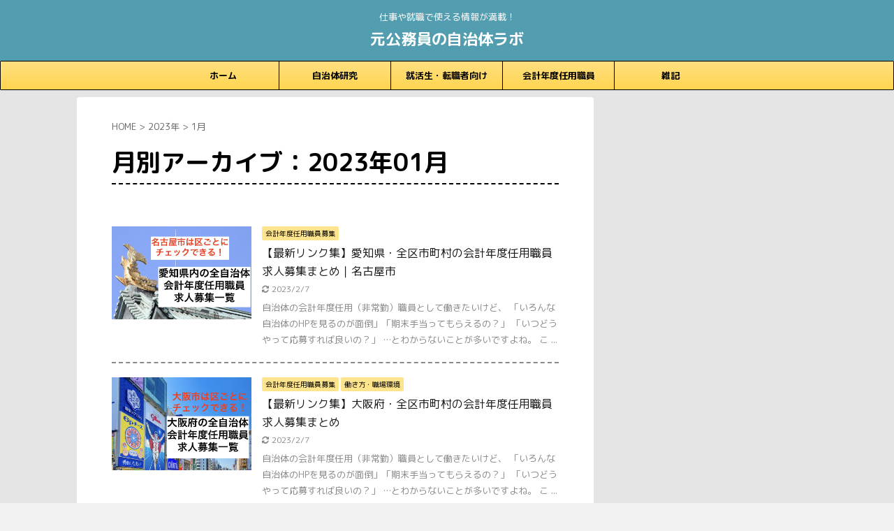

--- FILE ---
content_type: text/html; charset=UTF-8
request_url: https://okutamiblog.com/2023/01/
body_size: 16830
content:
<!DOCTYPE html>
<!--[if lt IE 7]>
<html class="ie6" lang="ja"> <![endif]-->
<!--[if IE 7]>
<html class="i7" lang="ja"> <![endif]-->
<!--[if IE 8]>
<html class="ie" lang="ja"> <![endif]-->
<!--[if gt IE 8]><!-->
<html lang="ja" class="s-navi-search-overlay ">
	<!--<![endif]-->
	<head prefix="og: http://ogp.me/ns# fb: http://ogp.me/ns/fb# article: http://ogp.me/ns/article#">
		<meta charset="UTF-8" >
		<meta name="viewport" content="width=device-width,initial-scale=1.0,user-scalable=no,viewport-fit=cover">
		<meta name="format-detection" content="telephone=no" >
		<meta name="referrer" content="no-referrer-when-downgrade"/>

					<meta name="robots" content="noindex,follow">
		
		<link rel="alternate" type="application/rss+xml" title="元公務員の自治体ラボ RSS Feed" href="https://okutamiblog.com/feed/" />
		<link rel="pingback" href="https://okutamiblog.com/xmlrpc.php" >
		<!--[if lt IE 9]>
		<script src="https://okutamiblog.com/wp-content/themes/affinger5/js/html5shiv.js"></script>
		<![endif]-->
				<meta name='robots' content='max-image-preview:large' />
	<style>img:is([sizes="auto" i], [sizes^="auto," i]) { contain-intrinsic-size: 3000px 1500px }</style>
	<title>1月 - 2023 - 元公務員の自治体ラボ</title>
<link rel='dns-prefetch' href='//ajax.googleapis.com' />
<link rel='dns-prefetch' href='//www.googletagmanager.com' />
<script type="text/javascript">
/* <![CDATA[ */
window._wpemojiSettings = {"baseUrl":"https:\/\/s.w.org\/images\/core\/emoji\/16.0.1\/72x72\/","ext":".png","svgUrl":"https:\/\/s.w.org\/images\/core\/emoji\/16.0.1\/svg\/","svgExt":".svg","source":{"concatemoji":"https:\/\/okutamiblog.com\/wp-includes\/js\/wp-emoji-release.min.js?ver=6.8.2"}};
/*! This file is auto-generated */
!function(s,n){var o,i,e;function c(e){try{var t={supportTests:e,timestamp:(new Date).valueOf()};sessionStorage.setItem(o,JSON.stringify(t))}catch(e){}}function p(e,t,n){e.clearRect(0,0,e.canvas.width,e.canvas.height),e.fillText(t,0,0);var t=new Uint32Array(e.getImageData(0,0,e.canvas.width,e.canvas.height).data),a=(e.clearRect(0,0,e.canvas.width,e.canvas.height),e.fillText(n,0,0),new Uint32Array(e.getImageData(0,0,e.canvas.width,e.canvas.height).data));return t.every(function(e,t){return e===a[t]})}function u(e,t){e.clearRect(0,0,e.canvas.width,e.canvas.height),e.fillText(t,0,0);for(var n=e.getImageData(16,16,1,1),a=0;a<n.data.length;a++)if(0!==n.data[a])return!1;return!0}function f(e,t,n,a){switch(t){case"flag":return n(e,"\ud83c\udff3\ufe0f\u200d\u26a7\ufe0f","\ud83c\udff3\ufe0f\u200b\u26a7\ufe0f")?!1:!n(e,"\ud83c\udde8\ud83c\uddf6","\ud83c\udde8\u200b\ud83c\uddf6")&&!n(e,"\ud83c\udff4\udb40\udc67\udb40\udc62\udb40\udc65\udb40\udc6e\udb40\udc67\udb40\udc7f","\ud83c\udff4\u200b\udb40\udc67\u200b\udb40\udc62\u200b\udb40\udc65\u200b\udb40\udc6e\u200b\udb40\udc67\u200b\udb40\udc7f");case"emoji":return!a(e,"\ud83e\udedf")}return!1}function g(e,t,n,a){var r="undefined"!=typeof WorkerGlobalScope&&self instanceof WorkerGlobalScope?new OffscreenCanvas(300,150):s.createElement("canvas"),o=r.getContext("2d",{willReadFrequently:!0}),i=(o.textBaseline="top",o.font="600 32px Arial",{});return e.forEach(function(e){i[e]=t(o,e,n,a)}),i}function t(e){var t=s.createElement("script");t.src=e,t.defer=!0,s.head.appendChild(t)}"undefined"!=typeof Promise&&(o="wpEmojiSettingsSupports",i=["flag","emoji"],n.supports={everything:!0,everythingExceptFlag:!0},e=new Promise(function(e){s.addEventListener("DOMContentLoaded",e,{once:!0})}),new Promise(function(t){var n=function(){try{var e=JSON.parse(sessionStorage.getItem(o));if("object"==typeof e&&"number"==typeof e.timestamp&&(new Date).valueOf()<e.timestamp+604800&&"object"==typeof e.supportTests)return e.supportTests}catch(e){}return null}();if(!n){if("undefined"!=typeof Worker&&"undefined"!=typeof OffscreenCanvas&&"undefined"!=typeof URL&&URL.createObjectURL&&"undefined"!=typeof Blob)try{var e="postMessage("+g.toString()+"("+[JSON.stringify(i),f.toString(),p.toString(),u.toString()].join(",")+"));",a=new Blob([e],{type:"text/javascript"}),r=new Worker(URL.createObjectURL(a),{name:"wpTestEmojiSupports"});return void(r.onmessage=function(e){c(n=e.data),r.terminate(),t(n)})}catch(e){}c(n=g(i,f,p,u))}t(n)}).then(function(e){for(var t in e)n.supports[t]=e[t],n.supports.everything=n.supports.everything&&n.supports[t],"flag"!==t&&(n.supports.everythingExceptFlag=n.supports.everythingExceptFlag&&n.supports[t]);n.supports.everythingExceptFlag=n.supports.everythingExceptFlag&&!n.supports.flag,n.DOMReady=!1,n.readyCallback=function(){n.DOMReady=!0}}).then(function(){return e}).then(function(){var e;n.supports.everything||(n.readyCallback(),(e=n.source||{}).concatemoji?t(e.concatemoji):e.wpemoji&&e.twemoji&&(t(e.twemoji),t(e.wpemoji)))}))}((window,document),window._wpemojiSettings);
/* ]]> */
</script>
<style id='wp-emoji-styles-inline-css' type='text/css'>

	img.wp-smiley, img.emoji {
		display: inline !important;
		border: none !important;
		box-shadow: none !important;
		height: 1em !important;
		width: 1em !important;
		margin: 0 0.07em !important;
		vertical-align: -0.1em !important;
		background: none !important;
		padding: 0 !important;
	}
</style>
<link rel='stylesheet' id='wp-block-library-css' href='https://okutamiblog.com/wp-includes/css/dist/block-library/style.min.css?ver=6.8.2' type='text/css' media='all' />
<style id='classic-theme-styles-inline-css' type='text/css'>
/*! This file is auto-generated */
.wp-block-button__link{color:#fff;background-color:#32373c;border-radius:9999px;box-shadow:none;text-decoration:none;padding:calc(.667em + 2px) calc(1.333em + 2px);font-size:1.125em}.wp-block-file__button{background:#32373c;color:#fff;text-decoration:none}
</style>
<style id='rinkerg-gutenberg-rinker-style-inline-css' type='text/css'>
.wp-block-create-block-block{background-color:#21759b;color:#fff;padding:2px}

</style>
<style id='global-styles-inline-css' type='text/css'>
:root{--wp--preset--aspect-ratio--square: 1;--wp--preset--aspect-ratio--4-3: 4/3;--wp--preset--aspect-ratio--3-4: 3/4;--wp--preset--aspect-ratio--3-2: 3/2;--wp--preset--aspect-ratio--2-3: 2/3;--wp--preset--aspect-ratio--16-9: 16/9;--wp--preset--aspect-ratio--9-16: 9/16;--wp--preset--color--black: #000000;--wp--preset--color--cyan-bluish-gray: #abb8c3;--wp--preset--color--white: #ffffff;--wp--preset--color--pale-pink: #f78da7;--wp--preset--color--vivid-red: #cf2e2e;--wp--preset--color--luminous-vivid-orange: #ff6900;--wp--preset--color--luminous-vivid-amber: #fcb900;--wp--preset--color--light-green-cyan: #7bdcb5;--wp--preset--color--vivid-green-cyan: #00d084;--wp--preset--color--pale-cyan-blue: #8ed1fc;--wp--preset--color--vivid-cyan-blue: #0693e3;--wp--preset--color--vivid-purple: #9b51e0;--wp--preset--color--soft-red: #e6514c;--wp--preset--color--light-grayish-red: #fdebee;--wp--preset--color--vivid-yellow: #ffc107;--wp--preset--color--very-pale-yellow: #fffde7;--wp--preset--color--very-light-gray: #fafafa;--wp--preset--color--very-dark-gray: #313131;--wp--preset--color--original-color-a: #43a047;--wp--preset--color--original-color-b: #795548;--wp--preset--color--original-color-c: #ec407a;--wp--preset--color--original-color-d: #9e9d24;--wp--preset--gradient--vivid-cyan-blue-to-vivid-purple: linear-gradient(135deg,rgba(6,147,227,1) 0%,rgb(155,81,224) 100%);--wp--preset--gradient--light-green-cyan-to-vivid-green-cyan: linear-gradient(135deg,rgb(122,220,180) 0%,rgb(0,208,130) 100%);--wp--preset--gradient--luminous-vivid-amber-to-luminous-vivid-orange: linear-gradient(135deg,rgba(252,185,0,1) 0%,rgba(255,105,0,1) 100%);--wp--preset--gradient--luminous-vivid-orange-to-vivid-red: linear-gradient(135deg,rgba(255,105,0,1) 0%,rgb(207,46,46) 100%);--wp--preset--gradient--very-light-gray-to-cyan-bluish-gray: linear-gradient(135deg,rgb(238,238,238) 0%,rgb(169,184,195) 100%);--wp--preset--gradient--cool-to-warm-spectrum: linear-gradient(135deg,rgb(74,234,220) 0%,rgb(151,120,209) 20%,rgb(207,42,186) 40%,rgb(238,44,130) 60%,rgb(251,105,98) 80%,rgb(254,248,76) 100%);--wp--preset--gradient--blush-light-purple: linear-gradient(135deg,rgb(255,206,236) 0%,rgb(152,150,240) 100%);--wp--preset--gradient--blush-bordeaux: linear-gradient(135deg,rgb(254,205,165) 0%,rgb(254,45,45) 50%,rgb(107,0,62) 100%);--wp--preset--gradient--luminous-dusk: linear-gradient(135deg,rgb(255,203,112) 0%,rgb(199,81,192) 50%,rgb(65,88,208) 100%);--wp--preset--gradient--pale-ocean: linear-gradient(135deg,rgb(255,245,203) 0%,rgb(182,227,212) 50%,rgb(51,167,181) 100%);--wp--preset--gradient--electric-grass: linear-gradient(135deg,rgb(202,248,128) 0%,rgb(113,206,126) 100%);--wp--preset--gradient--midnight: linear-gradient(135deg,rgb(2,3,129) 0%,rgb(40,116,252) 100%);--wp--preset--font-size--small: 13px;--wp--preset--font-size--medium: 20px;--wp--preset--font-size--large: 36px;--wp--preset--font-size--x-large: 42px;--wp--preset--spacing--20: 0.44rem;--wp--preset--spacing--30: 0.67rem;--wp--preset--spacing--40: 1rem;--wp--preset--spacing--50: 1.5rem;--wp--preset--spacing--60: 2.25rem;--wp--preset--spacing--70: 3.38rem;--wp--preset--spacing--80: 5.06rem;--wp--preset--shadow--natural: 6px 6px 9px rgba(0, 0, 0, 0.2);--wp--preset--shadow--deep: 12px 12px 50px rgba(0, 0, 0, 0.4);--wp--preset--shadow--sharp: 6px 6px 0px rgba(0, 0, 0, 0.2);--wp--preset--shadow--outlined: 6px 6px 0px -3px rgba(255, 255, 255, 1), 6px 6px rgba(0, 0, 0, 1);--wp--preset--shadow--crisp: 6px 6px 0px rgba(0, 0, 0, 1);}:where(.is-layout-flex){gap: 0.5em;}:where(.is-layout-grid){gap: 0.5em;}body .is-layout-flex{display: flex;}.is-layout-flex{flex-wrap: wrap;align-items: center;}.is-layout-flex > :is(*, div){margin: 0;}body .is-layout-grid{display: grid;}.is-layout-grid > :is(*, div){margin: 0;}:where(.wp-block-columns.is-layout-flex){gap: 2em;}:where(.wp-block-columns.is-layout-grid){gap: 2em;}:where(.wp-block-post-template.is-layout-flex){gap: 1.25em;}:where(.wp-block-post-template.is-layout-grid){gap: 1.25em;}.has-black-color{color: var(--wp--preset--color--black) !important;}.has-cyan-bluish-gray-color{color: var(--wp--preset--color--cyan-bluish-gray) !important;}.has-white-color{color: var(--wp--preset--color--white) !important;}.has-pale-pink-color{color: var(--wp--preset--color--pale-pink) !important;}.has-vivid-red-color{color: var(--wp--preset--color--vivid-red) !important;}.has-luminous-vivid-orange-color{color: var(--wp--preset--color--luminous-vivid-orange) !important;}.has-luminous-vivid-amber-color{color: var(--wp--preset--color--luminous-vivid-amber) !important;}.has-light-green-cyan-color{color: var(--wp--preset--color--light-green-cyan) !important;}.has-vivid-green-cyan-color{color: var(--wp--preset--color--vivid-green-cyan) !important;}.has-pale-cyan-blue-color{color: var(--wp--preset--color--pale-cyan-blue) !important;}.has-vivid-cyan-blue-color{color: var(--wp--preset--color--vivid-cyan-blue) !important;}.has-vivid-purple-color{color: var(--wp--preset--color--vivid-purple) !important;}.has-black-background-color{background-color: var(--wp--preset--color--black) !important;}.has-cyan-bluish-gray-background-color{background-color: var(--wp--preset--color--cyan-bluish-gray) !important;}.has-white-background-color{background-color: var(--wp--preset--color--white) !important;}.has-pale-pink-background-color{background-color: var(--wp--preset--color--pale-pink) !important;}.has-vivid-red-background-color{background-color: var(--wp--preset--color--vivid-red) !important;}.has-luminous-vivid-orange-background-color{background-color: var(--wp--preset--color--luminous-vivid-orange) !important;}.has-luminous-vivid-amber-background-color{background-color: var(--wp--preset--color--luminous-vivid-amber) !important;}.has-light-green-cyan-background-color{background-color: var(--wp--preset--color--light-green-cyan) !important;}.has-vivid-green-cyan-background-color{background-color: var(--wp--preset--color--vivid-green-cyan) !important;}.has-pale-cyan-blue-background-color{background-color: var(--wp--preset--color--pale-cyan-blue) !important;}.has-vivid-cyan-blue-background-color{background-color: var(--wp--preset--color--vivid-cyan-blue) !important;}.has-vivid-purple-background-color{background-color: var(--wp--preset--color--vivid-purple) !important;}.has-black-border-color{border-color: var(--wp--preset--color--black) !important;}.has-cyan-bluish-gray-border-color{border-color: var(--wp--preset--color--cyan-bluish-gray) !important;}.has-white-border-color{border-color: var(--wp--preset--color--white) !important;}.has-pale-pink-border-color{border-color: var(--wp--preset--color--pale-pink) !important;}.has-vivid-red-border-color{border-color: var(--wp--preset--color--vivid-red) !important;}.has-luminous-vivid-orange-border-color{border-color: var(--wp--preset--color--luminous-vivid-orange) !important;}.has-luminous-vivid-amber-border-color{border-color: var(--wp--preset--color--luminous-vivid-amber) !important;}.has-light-green-cyan-border-color{border-color: var(--wp--preset--color--light-green-cyan) !important;}.has-vivid-green-cyan-border-color{border-color: var(--wp--preset--color--vivid-green-cyan) !important;}.has-pale-cyan-blue-border-color{border-color: var(--wp--preset--color--pale-cyan-blue) !important;}.has-vivid-cyan-blue-border-color{border-color: var(--wp--preset--color--vivid-cyan-blue) !important;}.has-vivid-purple-border-color{border-color: var(--wp--preset--color--vivid-purple) !important;}.has-vivid-cyan-blue-to-vivid-purple-gradient-background{background: var(--wp--preset--gradient--vivid-cyan-blue-to-vivid-purple) !important;}.has-light-green-cyan-to-vivid-green-cyan-gradient-background{background: var(--wp--preset--gradient--light-green-cyan-to-vivid-green-cyan) !important;}.has-luminous-vivid-amber-to-luminous-vivid-orange-gradient-background{background: var(--wp--preset--gradient--luminous-vivid-amber-to-luminous-vivid-orange) !important;}.has-luminous-vivid-orange-to-vivid-red-gradient-background{background: var(--wp--preset--gradient--luminous-vivid-orange-to-vivid-red) !important;}.has-very-light-gray-to-cyan-bluish-gray-gradient-background{background: var(--wp--preset--gradient--very-light-gray-to-cyan-bluish-gray) !important;}.has-cool-to-warm-spectrum-gradient-background{background: var(--wp--preset--gradient--cool-to-warm-spectrum) !important;}.has-blush-light-purple-gradient-background{background: var(--wp--preset--gradient--blush-light-purple) !important;}.has-blush-bordeaux-gradient-background{background: var(--wp--preset--gradient--blush-bordeaux) !important;}.has-luminous-dusk-gradient-background{background: var(--wp--preset--gradient--luminous-dusk) !important;}.has-pale-ocean-gradient-background{background: var(--wp--preset--gradient--pale-ocean) !important;}.has-electric-grass-gradient-background{background: var(--wp--preset--gradient--electric-grass) !important;}.has-midnight-gradient-background{background: var(--wp--preset--gradient--midnight) !important;}.has-small-font-size{font-size: var(--wp--preset--font-size--small) !important;}.has-medium-font-size{font-size: var(--wp--preset--font-size--medium) !important;}.has-large-font-size{font-size: var(--wp--preset--font-size--large) !important;}.has-x-large-font-size{font-size: var(--wp--preset--font-size--x-large) !important;}
:where(.wp-block-post-template.is-layout-flex){gap: 1.25em;}:where(.wp-block-post-template.is-layout-grid){gap: 1.25em;}
:where(.wp-block-columns.is-layout-flex){gap: 2em;}:where(.wp-block-columns.is-layout-grid){gap: 2em;}
:root :where(.wp-block-pullquote){font-size: 1.5em;line-height: 1.6;}
</style>
<link rel='stylesheet' id='contact-form-7-css' href='https://okutamiblog.com/wp-content/plugins/contact-form-7/includes/css/styles.css?ver=6.1.4' type='text/css' media='all' />
<link rel='stylesheet' id='yyi_rinker_stylesheet-css' href='https://okutamiblog.com/wp-content/plugins/yyi-rinker/css/style.css?v=1.10.2&#038;ver=6.8.2' type='text/css' media='all' />
<link rel='stylesheet' id='normalize-css' href='https://okutamiblog.com/wp-content/themes/affinger5/css/normalize.css?ver=1.5.9' type='text/css' media='all' />
<link rel='stylesheet' id='font-awesome-css' href='https://okutamiblog.com/wp-content/themes/affinger5/css/fontawesome/css/font-awesome.min.css?ver=4.7.0' type='text/css' media='all' />
<link rel='stylesheet' id='font-awesome-animation-css' href='https://okutamiblog.com/wp-content/themes/affinger5/css/fontawesome/css/font-awesome-animation.min.css?ver=6.8.2' type='text/css' media='all' />
<link rel='stylesheet' id='st_svg-css' href='https://okutamiblog.com/wp-content/themes/affinger5/st_svg/style.css?ver=6.8.2' type='text/css' media='all' />
<link rel='stylesheet' id='slick-css' href='https://okutamiblog.com/wp-content/themes/affinger5/vendor/slick/slick.css?ver=1.8.0' type='text/css' media='all' />
<link rel='stylesheet' id='slick-theme-css' href='https://okutamiblog.com/wp-content/themes/affinger5/vendor/slick/slick-theme.css?ver=1.8.0' type='text/css' media='all' />
<link rel='stylesheet' id='fonts-googleapis-roundedmplus1c-css' href='//fonts.googleapis.com/css?family=M+PLUS+Rounded+1c%3A400%2C700&#038;display=swap&#038;subset=japanese&#038;ver=6.8.2' type='text/css' media='all' />
<link rel='stylesheet' id='style-css' href='https://okutamiblog.com/wp-content/themes/affinger5/style.css?ver=6.8.2' type='text/css' media='all' />
<link rel='stylesheet' id='child-style-css' href='https://okutamiblog.com/wp-content/themes/affinger5-child/style.css?ver=6.8.2' type='text/css' media='all' />
<link rel='stylesheet' id='single-css' href='https://okutamiblog.com/wp-content/themes/affinger5/st-rankcss.php' type='text/css' media='all' />
<link rel='stylesheet' id='st-themecss-css' href='https://okutamiblog.com/wp-content/themes/affinger5/st-themecss-loader.php?ver=6.8.2' type='text/css' media='all' />
<script type="text/javascript" src="//ajax.googleapis.com/ajax/libs/jquery/1.11.3/jquery.min.js?ver=1.11.3" id="jquery-js"></script>

<!-- Site Kit によって追加された Google タグ（gtag.js）スニペット -->
<!-- Google アナリティクス スニペット (Site Kit が追加) -->
<script type="text/javascript" src="https://www.googletagmanager.com/gtag/js?id=G-92QZVFBLB6" id="google_gtagjs-js" async></script>
<script type="text/javascript" id="google_gtagjs-js-after">
/* <![CDATA[ */
window.dataLayer = window.dataLayer || [];function gtag(){dataLayer.push(arguments);}
gtag("set","linker",{"domains":["okutamiblog.com"]});
gtag("js", new Date());
gtag("set", "developer_id.dZTNiMT", true);
gtag("config", "G-92QZVFBLB6");
/* ]]> */
</script>
<link rel="https://api.w.org/" href="https://okutamiblog.com/wp-json/" /><meta name="generator" content="Site Kit by Google 1.170.0" />		<script type="text/javascript">
				(function(c,l,a,r,i,t,y){
					c[a]=c[a]||function(){(c[a].q=c[a].q||[]).push(arguments)};t=l.createElement(r);t.async=1;
					t.src="https://www.clarity.ms/tag/"+i+"?ref=wordpress";y=l.getElementsByTagName(r)[0];y.parentNode.insertBefore(t,y);
				})(window, document, "clarity", "script", "fg97svcfcu");
		</script>
		<style>
.yyi-rinker-images {
    display: flex;
    justify-content: center;
    align-items: center;
    position: relative;

}
div.yyi-rinker-image img.yyi-rinker-main-img.hidden {
    display: none;
}

.yyi-rinker-images-arrow {
    cursor: pointer;
    position: absolute;
    top: 50%;
    display: block;
    margin-top: -11px;
    opacity: 0.6;
    width: 22px;
}

.yyi-rinker-images-arrow-left{
    left: -10px;
}
.yyi-rinker-images-arrow-right{
    right: -10px;
}

.yyi-rinker-images-arrow-left.hidden {
    display: none;
}

.yyi-rinker-images-arrow-right.hidden {
    display: none;
}
div.yyi-rinker-contents.yyi-rinker-design-tate  div.yyi-rinker-box{
    flex-direction: column;
}

div.yyi-rinker-contents.yyi-rinker-design-slim div.yyi-rinker-box .yyi-rinker-links {
    flex-direction: column;
}

div.yyi-rinker-contents.yyi-rinker-design-slim div.yyi-rinker-info {
    width: 100%;
}

div.yyi-rinker-contents.yyi-rinker-design-slim .yyi-rinker-title {
    text-align: center;
}

div.yyi-rinker-contents.yyi-rinker-design-slim .yyi-rinker-links {
    text-align: center;
}
div.yyi-rinker-contents.yyi-rinker-design-slim .yyi-rinker-image {
    margin: auto;
}

div.yyi-rinker-contents.yyi-rinker-design-slim div.yyi-rinker-info ul.yyi-rinker-links li {
	align-self: stretch;
}
div.yyi-rinker-contents.yyi-rinker-design-slim div.yyi-rinker-box div.yyi-rinker-info {
	padding: 0;
}
div.yyi-rinker-contents.yyi-rinker-design-slim div.yyi-rinker-box {
	flex-direction: column;
	padding: 14px 5px 0;
}

.yyi-rinker-design-slim div.yyi-rinker-box div.yyi-rinker-info {
	text-align: center;
}

.yyi-rinker-design-slim div.price-box span.price {
	display: block;
}

div.yyi-rinker-contents.yyi-rinker-design-slim div.yyi-rinker-info div.yyi-rinker-title a{
	font-size:16px;
}

div.yyi-rinker-contents.yyi-rinker-design-slim ul.yyi-rinker-links li.amazonkindlelink:before,  div.yyi-rinker-contents.yyi-rinker-design-slim ul.yyi-rinker-links li.amazonlink:before,  div.yyi-rinker-contents.yyi-rinker-design-slim ul.yyi-rinker-links li.rakutenlink:before,  div.yyi-rinker-contents.yyi-rinker-design-slim ul.yyi-rinker-links li.yahoolink:before {
	font-size:12px;
}

div.yyi-rinker-contents.yyi-rinker-design-slim ul.yyi-rinker-links li a {
	font-size: 13px;
}
.entry-content ul.yyi-rinker-links li {
	padding: 0;
}

div.yyi-rinker-contents .yyi-rinker-attention.attention_desing_right_ribbon {
    width: 89px;
    height: 91px;
    position: absolute;
    top: -1px;
    right: -1px;
    left: auto;
    overflow: hidden;
}

div.yyi-rinker-contents .yyi-rinker-attention.attention_desing_right_ribbon span {
    display: inline-block;
    width: 146px;
    position: absolute;
    padding: 4px 0;
    left: -13px;
    top: 12px;
    text-align: center;
    font-size: 12px;
    line-height: 24px;
    -webkit-transform: rotate(45deg);
    transform: rotate(45deg);
    box-shadow: 0 1px 3px rgba(0, 0, 0, 0.2);
}

div.yyi-rinker-contents .yyi-rinker-attention.attention_desing_right_ribbon {
    background: none;
}
.yyi-rinker-attention.attention_desing_right_ribbon .yyi-rinker-attention-after,
.yyi-rinker-attention.attention_desing_right_ribbon .yyi-rinker-attention-before{
display:none;
}
div.yyi-rinker-use-right_ribbon div.yyi-rinker-title {
    margin-right: 2rem;
}

				</style><meta name="robots" content="noindex, follow" />
<style type="text/css">.recentcomments a{display:inline !important;padding:0 !important;margin:0 !important;}</style><style type="text/css" id="custom-background-css">
body.custom-background { background-color: #f2f2f2; }
</style>
	<link rel="icon" href="https://okutamiblog.com/wp-content/uploads/cropped-国際情報マネジメント有限会社-採用担当-荒井-32x32.png" sizes="32x32" />
<link rel="icon" href="https://okutamiblog.com/wp-content/uploads/cropped-国際情報マネジメント有限会社-採用担当-荒井-192x192.png" sizes="192x192" />
<link rel="apple-touch-icon" href="https://okutamiblog.com/wp-content/uploads/cropped-国際情報マネジメント有限会社-採用担当-荒井-180x180.png" />
<meta name="msapplication-TileImage" content="https://okutamiblog.com/wp-content/uploads/cropped-国際情報マネジメント有限会社-採用担当-荒井-270x270.png" />
			<script>
		(function (i, s, o, g, r, a, m) {
			i['GoogleAnalyticsObject'] = r;
			i[r] = i[r] || function () {
					(i[r].q = i[r].q || []).push(arguments)
				}, i[r].l = 1 * new Date();
			a = s.createElement(o),
				m = s.getElementsByTagName(o)[0];
			a.async = 1;
			a.src = g;
			m.parentNode.insertBefore(a, m)
		})(window, document, 'script', '//www.google-analytics.com/analytics.js', 'ga');

		ga('create', 'UA-191555436-1', 'auto');
		ga('send', 'pageview');

	</script>
				<!-- OGP -->
	
						<meta name="twitter:card" content="summary_large_image">
				<meta name="twitter:site" content="@okutamidayo">
		<meta name="twitter:title" content="元公務員の自治体ラボ">
		<meta name="twitter:description" content="仕事や就職で使える情報が満載！">
		<meta name="twitter:image" content="https://okutamiblog.com/wp-content/themes/affinger5/images/no-img.png">
		<!-- /OGP -->
		


<script>
	jQuery(function(){
		jQuery('.st-btn-open').click(function(){
			jQuery(this).next('.st-slidebox').stop(true, true).slideToggle();
			jQuery(this).addClass('st-btn-open-click');
		});
	});
</script>

<script>
jQuery(function(){
  jQuery('#st-tab-menu li').on('click', function(){
    if(jQuery(this).not('active')){
      jQuery(this).addClass('active').siblings('li').removeClass('active');
      var index = jQuery('#st-tab-menu li').index(this);
     jQuery('#st-tab-menu + #st-tab-box div').eq(index).addClass('active').siblings('div').removeClass('active');
    }
  });
});
</script>

<script>
	jQuery(function(){
		jQuery("#toc_container:not(:has(ul ul))").addClass("only-toc");
		jQuery(".st-ac-box ul:has(.cat-item)").each(function(){
			jQuery(this).addClass("st-ac-cat");
		});
	});
</script>

<script>
	jQuery(function(){
						jQuery('.st-star').parent('.rankh4').css('padding-bottom','5px'); // スターがある場合のランキング見出し調整
	});
</script>


		
	<!-- Google tag (gtag.js) -->
<script async src="https://www.googletagmanager.com/gtag/js?id=UA-191555436-1"></script>
<script>
  window.dataLayer = window.dataLayer || [];
  function gtag(){dataLayer.push(arguments);}
  gtag('js', new Date());

  gtag('config', 'UA-191555436-1');
</script>

	
	</head>
	<body class="archive date custom-background wp-theme-affinger5 wp-child-theme-affinger5-child not-front-page" >
				<div id="st-ami">
				<div id="wrapper" class="">
				<div id="wrapper-in">
					<header id="st-headwide">
						<div id="headbox-bg">
							<div id="headbox">

								<nav id="s-navi" class="pcnone" data-st-nav data-st-nav-type="normal">
		<dl class="acordion is-active" data-st-nav-primary>
			<dt class="trigger">
				<p class="acordion_button"><span class="op op-menu"><i class="fa st-svg-menu"></i></span></p>

				
				
							<!-- 追加メニュー -->
							
							<!-- 追加メニュー2 -->
							
							</dt>

			<dd class="acordion_tree">
				<div class="acordion_tree_content">

					

												<div class="menu-%e3%83%98%e3%83%83%e3%83%80%e3%83%bc%e3%83%a1%e3%83%8b%e3%83%a5%e3%83%bc-container"><ul id="menu-%e3%83%98%e3%83%83%e3%83%80%e3%83%bc%e3%83%a1%e3%83%8b%e3%83%a5%e3%83%bc" class="menu"><li id="menu-item-135" class="menu-item menu-item-type-custom menu-item-object-custom menu-item-home menu-item-135"><a href="https://okutamiblog.com/"><span class="menu-item-label">ホーム</span></a></li>
<li id="menu-item-273" class="menu-item menu-item-type-taxonomy menu-item-object-category menu-item-273"><a href="https://okutamiblog.com/category/labo/"><span class="menu-item-label">自治体研究</span></a></li>
<li id="menu-item-329" class="menu-item menu-item-type-taxonomy menu-item-object-category menu-item-329"><a href="https://okutamiblog.com/category/%e5%b0%b1%e6%b4%bb%e7%94%9f%e5%90%91%e3%81%91/"><span class="menu-item-label">就活生・転職者向け</span></a></li>
<li id="menu-item-495" class="menu-item menu-item-type-taxonomy menu-item-object-category menu-item-495"><a href="https://okutamiblog.com/category/%e4%bc%9a%e8%a8%88%e5%b9%b4%e5%ba%a6%e4%bb%bb%e7%94%a8%e8%81%b7%e5%93%a1-2/"><span class="menu-item-label">会計年度任用職員</span></a></li>
<li id="menu-item-255" class="menu-item menu-item-type-taxonomy menu-item-object-category menu-item-255"><a href="https://okutamiblog.com/category/%e9%9b%91%e8%a8%98/"><span class="menu-item-label">雑記</span></a></li>
</ul></div>						<div class="clear"></div>

					
				</div>
			</dd>

					</dl>

					</nav>

								<div id="header-l">
									
									<div id="st-text-logo">
										
            
			
				<!-- キャプション -->
				                
					              		 	 <p class="descr sitenametop">
               		     	仕事や就職で使える情報が満載！               			 </p>
					                    
				                
				<!-- ロゴ又はブログ名 -->
				              		  <p class="sitename"><a href="https://okutamiblog.com/">
                  		                      		    元公務員の自治体ラボ                   		               		  </a></p>
            					<!-- ロゴ又はブログ名ここまで -->

			    
		
    									</div>
								</div><!-- /#header-l -->

								<div id="header-r" class="smanone">
									
								</div><!-- /#header-r -->
							</div><!-- /#headbox-bg -->
						</div><!-- /#headbox clearfix -->

						
						
						
						
											
<div id="gazou-wide">
			<div id="st-menubox">
			<div id="st-menuwide">
				<nav class="smanone clearfix"><ul id="menu-%e3%83%98%e3%83%83%e3%83%80%e3%83%bc%e3%83%a1%e3%83%8b%e3%83%a5%e3%83%bc-1" class="menu"><li class="menu-item menu-item-type-custom menu-item-object-custom menu-item-home menu-item-135"><a href="https://okutamiblog.com/">ホーム</a></li>
<li class="menu-item menu-item-type-taxonomy menu-item-object-category menu-item-273"><a href="https://okutamiblog.com/category/labo/">自治体研究</a></li>
<li class="menu-item menu-item-type-taxonomy menu-item-object-category menu-item-329"><a href="https://okutamiblog.com/category/%e5%b0%b1%e6%b4%bb%e7%94%9f%e5%90%91%e3%81%91/">就活生・転職者向け</a></li>
<li class="menu-item menu-item-type-taxonomy menu-item-object-category menu-item-495"><a href="https://okutamiblog.com/category/%e4%bc%9a%e8%a8%88%e5%b9%b4%e5%ba%a6%e4%bb%bb%e7%94%a8%e8%81%b7%e5%93%a1-2/">会計年度任用職員</a></li>
<li class="menu-item menu-item-type-taxonomy menu-item-object-category menu-item-255"><a href="https://okutamiblog.com/category/%e9%9b%91%e8%a8%98/">雑記</a></li>
</ul></nav>			</div>
		</div>
				</div>
					
					
					</header>

					

					<div id="content-w">

					
					
					


<div id="content" class="clearfix">
	<div id="contentInner">
		<main >
			<article>
				<!--ぱんくず -->
									<div id="breadcrumb">
					<ol>
						<li><a href="https://okutamiblog.com"><span>HOME</span></a> >  </li>

													<li><a href="https://okutamiblog.com/2023/">2023年</a> > </li>
							<li>1月</li>
											</ol>
					</div>
								<!--/ ぱんくず -->
				<!--ループ開始-->
				<div class="post">
					<h1 class="entry-title">
													月別アーカイブ：2023年01月											</h1>
				</div><!-- /post -->
					<div class="kanren ">
						<dl class="clearfix">
			<dt><a href="https://okutamiblog.com/kaikeinendo-recruit-aichi/">
											<img width="1643" height="1095" src="https://okutamiblog.com/wp-content/uploads/4696899_m.jpg" class="attachment-full size-full wp-post-image" alt="" decoding="async" fetchpriority="high" srcset="https://okutamiblog.com/wp-content/uploads/4696899_m.jpg 1643w, https://okutamiblog.com/wp-content/uploads/4696899_m-300x200.jpg 300w, https://okutamiblog.com/wp-content/uploads/4696899_m-750x500.jpg 750w, https://okutamiblog.com/wp-content/uploads/4696899_m-768x512.jpg 768w, https://okutamiblog.com/wp-content/uploads/4696899_m-1536x1024.jpg 1536w" sizes="(max-width: 1643px) 100vw, 1643px" />									</a></dt>
			<dd>
				
	
	<p class="st-catgroup itiran-category">
		<a href="https://okutamiblog.com/category/%e4%bc%9a%e8%a8%88%e5%b9%b4%e5%ba%a6%e4%bb%bb%e7%94%a8%e8%81%b7%e5%93%a1%e5%8b%9f%e9%9b%86/" title="View all posts in 会計年度任用職員募集" rel="category tag"><span class="catname st-catid9">会計年度任用職員募集</span></a>	</p>
				<h3><a href="https://okutamiblog.com/kaikeinendo-recruit-aichi/">
						【最新リンク集】愛知県・全区市町村の会計年度任用職員求人募集まとめ｜名古屋市					</a></h3>

					<div class="blog_info">
		<p>
							<i class="fa fa-refresh"></i>2023/2/7										&nbsp;<span class="pcone">
										</span></p>
				</div>

					<div class="st-excerpt smanone">
		<p>自治体の会計年度任用（非常勤）職員として働きたいけど、 「いろんな自治体のHPを見るのが面倒」「期末手当ってもらえるの？」 「いつどうやって応募すれば良いの？」 …とわからないことが多いですよね。 こ ... </p>
	</div>
							</dd>
		</dl>
						<dl class="clearfix">
			<dt><a href="https://okutamiblog.com/kaikeinendo-recruit-osaka/">
											<img width="1836" height="1224" src="https://okutamiblog.com/wp-content/uploads/25746819_m-3.jpg" class="attachment-full size-full wp-post-image" alt="osaka-kaikeinendo-recruit" decoding="async" srcset="https://okutamiblog.com/wp-content/uploads/25746819_m-3.jpg 1836w, https://okutamiblog.com/wp-content/uploads/25746819_m-3-300x200.jpg 300w, https://okutamiblog.com/wp-content/uploads/25746819_m-3-750x500.jpg 750w, https://okutamiblog.com/wp-content/uploads/25746819_m-3-768x512.jpg 768w, https://okutamiblog.com/wp-content/uploads/25746819_m-3-1536x1024.jpg 1536w" sizes="(max-width: 1836px) 100vw, 1836px" />									</a></dt>
			<dd>
				
	
	<p class="st-catgroup itiran-category">
		<a href="https://okutamiblog.com/category/%e4%bc%9a%e8%a8%88%e5%b9%b4%e5%ba%a6%e4%bb%bb%e7%94%a8%e8%81%b7%e5%93%a1%e5%8b%9f%e9%9b%86/" title="View all posts in 会計年度任用職員募集" rel="category tag"><span class="catname st-catid9">会計年度任用職員募集</span></a> <a href="https://okutamiblog.com/category/work/" title="View all posts in 働き方・職場環境" rel="category tag"><span class="catname st-catid1">働き方・職場環境</span></a>	</p>
				<h3><a href="https://okutamiblog.com/kaikeinendo-recruit-osaka/">
						【最新リンク集】大阪府・全区市町村の会計年度任用職員求人募集まとめ					</a></h3>

					<div class="blog_info">
		<p>
							<i class="fa fa-refresh"></i>2023/2/7										&nbsp;<span class="pcone">
										</span></p>
				</div>

					<div class="st-excerpt smanone">
		<p>自治体の会計年度任用（非常勤）職員として働きたいけど、 「いろんな自治体のHPを見るのが面倒」「期末手当ってもらえるの？」 「いつどうやって応募すれば良いの？」 …とわからないことが多いですよね。 こ ... </p>
	</div>
							</dd>
		</dl>
						<dl class="clearfix">
			<dt><a href="https://okutamiblog.com/%e5%85%ac%e5%8b%99%e5%93%a1%e3%81%a3%e3%81%a6%e3%83%a2%e3%83%86%e3%82%8b%e3%81%ae%ef%bc%9f/">
											<img width="1920" height="1208" src="https://okutamiblog.com/wp-content/uploads/2021/05/kelly-sikkema-4le7k9XVYjE-unsplash-scaled.jpg" class="attachment-full size-full wp-post-image" alt="男女の恋愛" decoding="async" srcset="https://okutamiblog.com/wp-content/uploads/2021/05/kelly-sikkema-4le7k9XVYjE-unsplash-scaled.jpg 1920w, https://okutamiblog.com/wp-content/uploads/2021/05/kelly-sikkema-4le7k9XVYjE-unsplash-300x189.jpg 300w, https://okutamiblog.com/wp-content/uploads/2021/05/kelly-sikkema-4le7k9XVYjE-unsplash-1024x644.jpg 1024w, https://okutamiblog.com/wp-content/uploads/2021/05/kelly-sikkema-4le7k9XVYjE-unsplash-768x483.jpg 768w, https://okutamiblog.com/wp-content/uploads/2021/05/kelly-sikkema-4le7k9XVYjE-unsplash-1536x967.jpg 1536w, https://okutamiblog.com/wp-content/uploads/2021/05/kelly-sikkema-4le7k9XVYjE-unsplash-2048x1289.jpg 2048w" sizes="(max-width: 1920px) 100vw, 1920px" />									</a></dt>
			<dd>
				
	
	<p class="st-catgroup itiran-category">
		<a href="https://okutamiblog.com/category/%e9%9b%91%e8%a8%98/%e5%85%ac%e5%8b%99%e5%93%a1%e7%b5%90%e5%a9%9a%e3%83%bb%e6%81%8b%e6%84%9b/" title="View all posts in 公務員(結婚・恋愛)" rel="category tag"><span class="catname st-catid61">公務員(結婚・恋愛)</span></a> <a href="https://okutamiblog.com/category/%e5%b0%b1%e6%b4%bb%e7%94%9f%e5%90%91%e3%81%91/" title="View all posts in 就活生向け" rel="category tag"><span class="catname st-catid56">就活生向け</span></a> <a href="https://okutamiblog.com/category/%e9%9b%91%e8%a8%98/" title="View all posts in 雑記" rel="category tag"><span class="catname st-catid42">雑記</span></a>	</p>
				<h3><a href="https://okutamiblog.com/%e5%85%ac%e5%8b%99%e5%93%a1%e3%81%a3%e3%81%a6%e3%83%a2%e3%83%86%e3%82%8b%e3%81%ae%ef%bc%9f/">
						公務員でモテないのはヤバい？モテる人の特徴や身だしなみを紹介					</a></h3>

					<div class="blog_info">
		<p>
							<i class="fa fa-refresh"></i>2023/1/20										&nbsp;<span class="pcone">
										</span></p>
				</div>

					<div class="st-excerpt smanone">
		<p>公務員はモテるのか？ まずは以下の「結婚したい職業ランキング」を見てみましょう。 女性が選ぶ 男性の理想の職業 男性が選ぶ 女性の理想の職業 1位 公務員（20.4%） 看護師（8.9%） 2位 会社 ... </p>
	</div>
							</dd>
		</dl>
						<dl class="clearfix">
			<dt><a href="https://okutamiblog.com/koumuin-bored/">
											<img width="1920" height="1280" src="https://okutamiblog.com/wp-content/uploads/3051494_m.jpg" class="attachment-full size-full wp-post-image" alt="OKサインをする人" decoding="async" srcset="https://okutamiblog.com/wp-content/uploads/3051494_m.jpg 1920w, https://okutamiblog.com/wp-content/uploads/3051494_m-300x200.jpg 300w, https://okutamiblog.com/wp-content/uploads/3051494_m-750x500.jpg 750w, https://okutamiblog.com/wp-content/uploads/3051494_m-768x512.jpg 768w, https://okutamiblog.com/wp-content/uploads/3051494_m-1536x1024.jpg 1536w" sizes="(max-width: 1920px) 100vw, 1920px" />									</a></dt>
			<dd>
				
	
	<p class="st-catgroup itiran-category">
		<a href="https://okutamiblog.com/category/work/" title="View all posts in 働き方・職場環境" rel="category tag"><span class="catname st-catid1">働き方・職場環境</span></a>	</p>
				<h3><a href="https://okutamiblog.com/koumuin-bored/">
						公務員の人生は民間よりもつまらない？楽しい？勝ち組と負け組の特徴					</a></h3>

					<div class="blog_info">
		<p>
							<i class="fa fa-refresh"></i>2023/2/17										&nbsp;<span class="pcone">
										</span></p>
				</div>

					<div class="st-excerpt smanone">
		<p>公務員って安定してるイメージはあるけど、仕事は楽しいの？ と疑問に思う方も多いのでは…。 この記事では、実際に10年以上公務員として働き、民間企業に転職したライターが、公務員の仕事の楽しさと辛さを徹底 ... </p>
	</div>
							</dd>
		</dl>
						<dl class="clearfix">
			<dt><a href="https://okutamiblog.com/koumuin-fashion/">
											<img width="640" height="427" src="https://okutamiblog.com/wp-content/uploads/1115141_s.jpg" class="attachment-full size-full wp-post-image" alt="面接の様子" decoding="async" srcset="https://okutamiblog.com/wp-content/uploads/1115141_s.jpg 640w, https://okutamiblog.com/wp-content/uploads/1115141_s-300x200.jpg 300w" sizes="(max-width: 640px) 100vw, 640px" />									</a></dt>
			<dd>
				
	
	<p class="st-catgroup itiran-category">
		<a href="https://okutamiblog.com/category/work/" title="View all posts in 働き方・職場環境" rel="category tag"><span class="catname st-catid1">働き方・職場環境</span></a>	</p>
				<h3><a href="https://okutamiblog.com/koumuin-fashion/">
						公務員試験も人事評価もこれで安心！公務員の服装選びの正解を徹底解説					</a></h3>

					<div class="blog_info">
		<p>
							<i class="fa fa-refresh"></i>2023/8/6										&nbsp;<span class="pcone">
										</span></p>
				</div>

					<div class="st-excerpt smanone">
		<p>公務員の仕事着はスーツだと思っていたけど、 「男性でもスーツじゃない人がいる」 「女性はカジュアル人が多いよなぁ」 「評価を下げるNGな服はあるの？」 …とルールが曖昧なので、何を着ればいいかわからな ... </p>
	</div>
							</dd>
		</dl>
	</div>
						<div class="st-pagelink">
		<div class="st-pagelink-in">
				</div>
	</div>
			</article>
		</main>
	</div>
	<!-- /#contentInner -->
	<div id="side">
	<aside>

					<div class="side-topad">
				<div id="custom_html-12" class="widget_text ad widget_custom_html"><div class="textwidget custom-html-widget"><script async src="https://pagead2.googlesyndication.com/pagead/js/adsbygoogle.js?client=ca-pub-3398333800980593"
     crossorigin="anonymous"></script>
<!-- okutamiblog -->
<ins class="adsbygoogle"
     style="display:block"
     data-ad-client="ca-pub-3398333800980593"
     data-ad-slot="6605220345"
     data-ad-format="auto"
     data-full-width-responsive="true"></ins>
<script>
     (adsbygoogle = window.adsbygoogle || []).push({});
</script></div></div>			</div>
		
					<div class="kanren ">
										<dl class="clearfix">
				<dt><a href="https://okutamiblog.com/koumuin-tensyoku/">
													<img width="1920" height="1280" src="https://okutamiblog.com/wp-content/uploads/24980066_m.jpg" class="attachment-full size-full wp-post-image" alt="転職活動をする人の画像" decoding="async" srcset="https://okutamiblog.com/wp-content/uploads/24980066_m.jpg 1920w, https://okutamiblog.com/wp-content/uploads/24980066_m-300x200.jpg 300w, https://okutamiblog.com/wp-content/uploads/24980066_m-750x500.jpg 750w, https://okutamiblog.com/wp-content/uploads/24980066_m-768x512.jpg 768w, https://okutamiblog.com/wp-content/uploads/24980066_m-1536x1024.jpg 1536w" sizes="(max-width: 1920px) 100vw, 1920px" />											</a></dt>
				<dd>
					
	
	<p class="st-catgroup itiran-category">
		<a href="https://okutamiblog.com/category/retirement/" title="View all posts in 退職・転職" rel="category tag"><span class="catname st-catid8">退職・転職</span></a>	</p>
					<h5 class="kanren-t"><a href="https://okutamiblog.com/koumuin-tensyoku/">【体験談】30代スキルなしの公務員がホワイト企業に転職した方法</a></h5>
						<div class="blog_info">
		<p>
							<i class="fa fa-refresh"></i>2024/12/1					</p>
	</div>
														</dd>
			</dl>
								<dl class="clearfix">
				<dt><a href="https://okutamiblog.com/%e5%b0%b1%e6%b4%bb%e7%94%9f%e5%bf%85%e8%a6%8b%e3%80%90%e6%9d%b1%e4%ba%ac%e9%83%bd%e3%83%bb%e7%89%b9%e5%88%a5%e5%8c%ba23%e5%8c%ba%e3%80%91%e8%81%b7%e5%93%a1%e4%bd%8f%e5%ae%85%e5%af%ae%e4%b8%80/">
													<img width="1000" height="792" src="https://okutamiblog.com/wp-content/uploads/2021/04/City_PNG-1.png" class="attachment-full size-full wp-post-image" alt="" decoding="async" srcset="https://okutamiblog.com/wp-content/uploads/2021/04/City_PNG-1.png 1000w, https://okutamiblog.com/wp-content/uploads/2021/04/City_PNG-1-300x238.png 300w, https://okutamiblog.com/wp-content/uploads/2021/04/City_PNG-1-768x608.png 768w" sizes="(max-width: 1000px) 100vw, 1000px" />											</a></dt>
				<dd>
					
	
	<p class="st-catgroup itiran-category">
		<a href="https://okutamiblog.com/category/%e5%b0%b1%e6%b4%bb%e7%94%9f%e5%90%91%e3%81%91/" title="View all posts in 就活生向け" rel="category tag"><span class="catname st-catid56">就活生向け</span></a> <a href="https://okutamiblog.com/category/labo/" title="View all posts in 自治体研究" rel="category tag"><span class="catname st-catid5">自治体研究</span></a> <a href="https://okutamiblog.com/category/labo/%e9%83%bd%e3%83%bb%e7%89%b9%e5%88%a5%e5%8c%ba%e6%af%94%e8%bc%83%e4%ba%ba%e4%ba%8b%e3%83%bb%e7%b5%a6%e4%b8%8e%e3%83%bb%e7%a6%8f%e5%88%a9-labo/" title="View all posts in 都・特別区比較(人事・給与・福利)" rel="category tag"><span class="catname st-catid48">都・特別区比較(人事・給与・福利)</span></a>	</p>
					<h5 class="kanren-t"><a href="https://okutamiblog.com/%e5%b0%b1%e6%b4%bb%e7%94%9f%e5%bf%85%e8%a6%8b%e3%80%90%e6%9d%b1%e4%ba%ac%e9%83%bd%e3%83%bb%e7%89%b9%e5%88%a5%e5%8c%ba23%e5%8c%ba%e3%80%91%e8%81%b7%e5%93%a1%e4%bd%8f%e5%ae%85%e5%af%ae%e4%b8%80/">内定者は見ないと月5万円損！【東京都・特別区】職員住宅・寮一覧　</a></h5>
						<div class="blog_info">
		<p>
							<i class="fa fa-refresh"></i>2024/10/19					</p>
	</div>
														</dd>
			</dl>
								<dl class="clearfix">
				<dt><a href="https://okutamiblog.com/koumuin-marriage/">
													<img width="1920" height="1280" src="https://okutamiblog.com/wp-content/uploads/3106876_m.jpg" class="attachment-full size-full wp-post-image" alt="公務員の独身男性" decoding="async" srcset="https://okutamiblog.com/wp-content/uploads/3106876_m.jpg 1920w, https://okutamiblog.com/wp-content/uploads/3106876_m-300x200.jpg 300w, https://okutamiblog.com/wp-content/uploads/3106876_m-750x500.jpg 750w, https://okutamiblog.com/wp-content/uploads/3106876_m-768x512.jpg 768w, https://okutamiblog.com/wp-content/uploads/3106876_m-1536x1024.jpg 1536w" sizes="(max-width: 1920px) 100vw, 1920px" />											</a></dt>
				<dd>
					
	
	<p class="st-catgroup itiran-category">
		<a href="https://okutamiblog.com/category/work/" title="View all posts in 働き方・職場環境" rel="category tag"><span class="catname st-catid1">働き方・職場環境</span></a> <a href="https://okutamiblog.com/category/%e9%9b%91%e8%a8%98/%e5%85%ac%e5%8b%99%e5%93%a1%e7%b5%90%e5%a9%9a%e3%83%bb%e6%81%8b%e6%84%9b/" title="View all posts in 公務員(結婚・恋愛)" rel="category tag"><span class="catname st-catid61">公務員(結婚・恋愛)</span></a>	</p>
					<h5 class="kanren-t"><a href="https://okutamiblog.com/koumuin-marriage/">圧倒的孤独！公務員の結婚できない男女の深すぎる闇がヤバすぎた</a></h5>
						<div class="blog_info">
		<p>
							<i class="fa fa-refresh"></i>2023/9/28					</p>
	</div>
														</dd>
			</dl>
								<dl class="clearfix">
				<dt><a href="https://okutamiblog.com/koumuin-educationalbackground/">
													<img width="1920" height="1280" src="https://okutamiblog.com/wp-content/uploads/25075453_m.jpg" class="attachment-full size-full wp-post-image" alt="筆記試験の様子" decoding="async" srcset="https://okutamiblog.com/wp-content/uploads/25075453_m.jpg 1920w, https://okutamiblog.com/wp-content/uploads/25075453_m-300x200.jpg 300w, https://okutamiblog.com/wp-content/uploads/25075453_m-750x500.jpg 750w, https://okutamiblog.com/wp-content/uploads/25075453_m-768x512.jpg 768w, https://okutamiblog.com/wp-content/uploads/25075453_m-1536x1024.jpg 1536w" sizes="(max-width: 1920px) 100vw, 1920px" />											</a></dt>
				<dd>
					
	
	<p class="st-catgroup itiran-category">
		<a href="https://okutamiblog.com/category/humanresources/" title="View all posts in 人事(人事・給与・福利)" rel="category tag"><span class="catname st-catid44">人事(人事・給与・福利)</span></a> <a href="https://okutamiblog.com/category/work/" title="View all posts in 働き方・職場環境" rel="category tag"><span class="catname st-catid1">働き方・職場環境</span></a> <a href="https://okutamiblog.com/category/%e5%b0%b1%e6%b4%bb%e7%94%9f%e5%90%91%e3%81%91/" title="View all posts in 就活生向け" rel="category tag"><span class="catname st-catid56">就活生向け</span></a>	</p>
					<h5 class="kanren-t"><a href="https://okutamiblog.com/koumuin-educationalbackground/">【学歴分布一覧あり】地方公務員に学歴フィルターは存在するのか</a></h5>
						<div class="blog_info">
		<p>
							<i class="fa fa-refresh"></i>2023/9/24					</p>
	</div>
														</dd>
			</dl>
								<dl class="clearfix">
				<dt><a href="https://okutamiblog.com/koumuin-retirement-regret/">
													<img width="1920" height="1277" src="https://okutamiblog.com/wp-content/uploads/24020987_m.jpg" class="attachment-full size-full wp-post-image" alt="thinkingpeople" decoding="async" srcset="https://okutamiblog.com/wp-content/uploads/24020987_m.jpg 1920w, https://okutamiblog.com/wp-content/uploads/24020987_m-300x200.jpg 300w, https://okutamiblog.com/wp-content/uploads/24020987_m-750x499.jpg 750w, https://okutamiblog.com/wp-content/uploads/24020987_m-768x511.jpg 768w, https://okutamiblog.com/wp-content/uploads/24020987_m-1536x1022.jpg 1536w" sizes="(max-width: 1920px) 100vw, 1920px" />											</a></dt>
				<dd>
					
	
	<p class="st-catgroup itiran-category">
		<a href="https://okutamiblog.com/category/work/" title="View all posts in 働き方・職場環境" rel="category tag"><span class="catname st-catid1">働き方・職場環境</span></a> <a href="https://okutamiblog.com/category/retirement/" title="View all posts in 退職・転職" rel="category tag"><span class="catname st-catid8">退職・転職</span></a>	</p>
					<h5 class="kanren-t"><a href="https://okutamiblog.com/koumuin-retirement-regret/">辞めてよかった？それとも後悔？公務員を辞めた同僚たちのリアルな末路</a></h5>
						<div class="blog_info">
		<p>
							<i class="fa fa-refresh"></i>2024/12/1					</p>
	</div>
														</dd>
			</dl>
					</div>
		
					<div id="mybox">
				<div id="authorst_widget-2" class="ad widget_authorst_widget"><div class="st-author-box st-author-master">

	<div id="st-tab-box" class="clearfix">
					<div class="active">
					<dl>
			<dt>
				<img alt='' src='https://secure.gravatar.com/avatar/5dd704212ebee790a01daaf3daf5dbc87605aab3e65bf75cd548d83f34a84bd6?s=80&#038;d=mm&#038;r=g' srcset='https://secure.gravatar.com/avatar/5dd704212ebee790a01daaf3daf5dbc87605aab3e65bf75cd548d83f34a84bd6?s=160&#038;d=mm&#038;r=g 2x' class='avatar avatar-80 photo' height='80' width='80' decoding='async'/>			</dt>
			<dd>
				<p class="st-author-nickname">オクタミ</p>
				<p class="st-author-description"><br>県庁、市役所など<b>内定を多数獲得</b>し、都内で<b>10年以上公務員</b>として勤務。</br>退職後はWEBマーケティングのベンチャー企業へ<b>未経験で転職。</b></br>

<font color="FE6E00"><b>「公務員の経験をもとに、就活生や現職公務員にとって有益な情報を発信します！」</b></font>
</b>※当ブログはアフィリエイト、Google AdSenseによる広告を掲載しています。</br></p>
				<p class="st-author-sns">
											<a rel="nofollow" class="st-author-twitter" href="https://twitter.com/okutamidayo"><i class="fa fa-twitter-square" aria-hidden="true"></i></a>
																															<a rel="nofollow" class="st-author-homepage" href="http://okutamiblog.com"><i class="fa fa-home" aria-hidden="true"></i></a>
									</p>
			</dd>
			</dl>
		</div>
	</div>
</div></div><div id="custom_html-6" class="widget_text ad widget_custom_html"><div class="textwidget custom-html-widget"><script async src="https://pagead2.googlesyndication.com/pagead/js/adsbygoogle.js?client=ca-pub-3398333800980593"
     crossorigin="anonymous"></script>
<!-- okutamiblog -->
<ins class="adsbygoogle"
     style="display:block"
     data-ad-client="ca-pub-3398333800980593"
     data-ad-slot="6605220345"
     data-ad-format="auto"
     data-full-width-responsive="true"></ins>
<script>
     (adsbygoogle = window.adsbygoogle || []).push({});
</script></div></div><div id="search-2" class="ad widget_search"><div id="search" class="search-custom-d">
	<form method="get" id="searchform" action="https://okutamiblog.com/">
		<label class="hidden" for="s">
					</label>
		<input type="text" placeholder="" value="" name="s" id="s" />
		<input type="submit" value="&#xf002;" class="fa" id="searchsubmit" />
	</form>
</div>
<!-- /stinger --> 
</div>
		<div id="recent-posts-2" class="ad widget_recent_entries">
		<h4 class="menu_underh2"><span>最近の投稿</span></h4>
		<ul>
											<li>
					<a href="https://okutamiblog.com/koumuin-tensyoku/">【体験談】30代スキルなしの公務員がホワイト企業に転職した方法</a>
									</li>
											<li>
					<a href="https://okutamiblog.com/%e5%b0%b1%e6%b4%bb%e7%94%9f%e5%bf%85%e8%a6%8b%e3%80%90%e6%9d%b1%e4%ba%ac%e9%83%bd%e3%83%bb%e7%89%b9%e5%88%a5%e5%8c%ba23%e5%8c%ba%e3%80%91%e8%81%b7%e5%93%a1%e4%bd%8f%e5%ae%85%e5%af%ae%e4%b8%80/">内定者は見ないと月5万円損！【東京都・特別区】職員住宅・寮一覧　</a>
									</li>
											<li>
					<a href="https://okutamiblog.com/koumuin-marriage/">圧倒的孤独！公務員の結婚できない男女の深すぎる闇がヤバすぎた</a>
									</li>
											<li>
					<a href="https://okutamiblog.com/koumuin-educationalbackground/">【学歴分布一覧あり】地方公務員に学歴フィルターは存在するのか</a>
									</li>
											<li>
					<a href="https://okutamiblog.com/koumuin-retirement-regret/">辞めてよかった？それとも後悔？公務員を辞めた同僚たちのリアルな末路</a>
									</li>
					</ul>

		</div><div id="recent-comments-2" class="ad widget_recent_comments"><h4 class="menu_underh2"><span>最近のコメント</span></h4><ul id="recentcomments"></ul></div>			</div>
		
		<div id="scrollad">
						<!--ここにgoogleアドセンスコードを貼ると規約違反になるので注意して下さい-->
	
		<div id="st_custom_html_widget-2" class="widget_text ad widget_st_custom_html_widget">
		
		<div class="textwidget custom-html-widget">
					</div>

		</div>
		<div id="archives-2" class="ad widget_archive"><h4 class="menu_underh2" style="text-align:left;"><span>アーカイブ</span></h4>
			<ul>
					<li><a href='https://okutamiblog.com/2024/10/'>2024年10月</a></li>
	<li><a href='https://okutamiblog.com/2024/09/'>2024年9月</a></li>
	<li><a href='https://okutamiblog.com/2023/09/'>2023年9月</a></li>
	<li><a href='https://okutamiblog.com/2023/08/'>2023年8月</a></li>
	<li><a href='https://okutamiblog.com/2023/07/'>2023年7月</a></li>
	<li><a href='https://okutamiblog.com/2023/04/'>2023年4月</a></li>
	<li><a href='https://okutamiblog.com/2023/03/'>2023年3月</a></li>
	<li><a href='https://okutamiblog.com/2023/02/'>2023年2月</a></li>
	<li><a href='https://okutamiblog.com/2023/01/' aria-current="page">2023年1月</a></li>
	<li><a href='https://okutamiblog.com/2022/12/'>2022年12月</a></li>
	<li><a href='https://okutamiblog.com/2022/09/'>2022年9月</a></li>
	<li><a href='https://okutamiblog.com/2022/08/'>2022年8月</a></li>
	<li><a href='https://okutamiblog.com/2021/07/'>2021年7月</a></li>
	<li><a href='https://okutamiblog.com/2021/06/'>2021年6月</a></li>
	<li><a href='https://okutamiblog.com/2021/04/'>2021年4月</a></li>
	<li><a href='https://okutamiblog.com/2021/03/'>2021年3月</a></li>
			</ul>

			</div><div id="categories-2" class="ad widget_categories"><h4 class="menu_underh2" style="text-align:left;"><span>カテゴリー</span></h4>
			<ul>
					<li class="cat-item cat-item-44"><a href="https://okutamiblog.com/category/humanresources/" ><span class="cat-item-label">人事(人事・給与・福利)</span></a>
</li>
	<li class="cat-item cat-item-62"><a href="https://okutamiblog.com/category/%e4%bc%9a%e8%a8%88%e5%b9%b4%e5%ba%a6%e4%bb%bb%e7%94%a8%e8%81%b7%e5%93%a1-2/" ><span class="cat-item-label">会計年度任用職員</span></a>
</li>
	<li class="cat-item cat-item-9"><a href="https://okutamiblog.com/category/%e4%bc%9a%e8%a8%88%e5%b9%b4%e5%ba%a6%e4%bb%bb%e7%94%a8%e8%81%b7%e5%93%a1%e5%8b%9f%e9%9b%86/" ><span class="cat-item-label">会計年度任用職員募集</span></a>
</li>
	<li class="cat-item cat-item-1"><a href="https://okutamiblog.com/category/work/" ><span class="cat-item-label">働き方・職場環境</span></a>
</li>
	<li class="cat-item cat-item-63"><a href="https://okutamiblog.com/category/%e9%9b%91%e8%a8%98/%e5%85%ac%e5%8b%99%e5%93%a1%e3%81%8a%e9%87%91/" ><span class="cat-item-label">公務員(お金)</span></a>
</li>
	<li class="cat-item cat-item-61"><a href="https://okutamiblog.com/category/%e9%9b%91%e8%a8%98/%e5%85%ac%e5%8b%99%e5%93%a1%e7%b5%90%e5%a9%9a%e3%83%bb%e6%81%8b%e6%84%9b/" ><span class="cat-item-label">公務員(結婚・恋愛)</span></a>
</li>
	<li class="cat-item cat-item-68"><a href="https://okutamiblog.com/category/%e5%89%af%e6%a5%ad/" ><span class="cat-item-label">副業</span></a>
</li>
	<li class="cat-item cat-item-60"><a href="https://okutamiblog.com/category/%e5%9b%bd%e5%ae%b6%e5%85%ac%e5%8b%99%e5%93%a1/" ><span class="cat-item-label">国家公務員</span></a>
</li>
	<li class="cat-item cat-item-56"><a href="https://okutamiblog.com/category/%e5%b0%b1%e6%b4%bb%e7%94%9f%e5%90%91%e3%81%91/" ><span class="cat-item-label">就活生向け</span></a>
</li>
	<li class="cat-item cat-item-67"><a href="https://okutamiblog.com/category/%e7%a4%be%e4%bc%9a%e7%a6%8f%e7%a5%89%e5%8d%94%e8%ad%b0%e4%bc%9a/" ><span class="cat-item-label">社会福祉協議会</span></a>
</li>
	<li class="cat-item cat-item-5"><a href="https://okutamiblog.com/category/labo/" ><span class="cat-item-label">自治体研究</span></a>
</li>
	<li class="cat-item cat-item-8"><a href="https://okutamiblog.com/category/retirement/" ><span class="cat-item-label">退職・転職</span></a>
</li>
	<li class="cat-item cat-item-55"><a href="https://okutamiblog.com/category/labo/%e9%83%bd%e3%83%bb%e7%89%b9%e5%88%a5%e5%8c%ba%ef%bc%88%e5%ba%83%e5%a0%b1%ef%bc%89/" ><span class="cat-item-label">都・特別区（広報）</span></a>
</li>
	<li class="cat-item cat-item-48"><a href="https://okutamiblog.com/category/labo/%e9%83%bd%e3%83%bb%e7%89%b9%e5%88%a5%e5%8c%ba%e6%af%94%e8%bc%83%e4%ba%ba%e4%ba%8b%e3%83%bb%e7%b5%a6%e4%b8%8e%e3%83%bb%e7%a6%8f%e5%88%a9-labo/" ><span class="cat-item-label">都・特別区比較(人事・給与・福利)</span></a>
</li>
	<li class="cat-item cat-item-42"><a href="https://okutamiblog.com/category/%e9%9b%91%e8%a8%98/" ><span class="cat-item-label">雑記</span></a>
</li>
			</ul>

			</div><div id="meta-2" class="ad widget_meta"><h4 class="menu_underh2" style="text-align:left;"><span>メタ情報</span></h4>
		<ul>
						<li><a href="https://okutamiblog.com/wp-login.php">ログイン</a></li>
			<li><a href="https://okutamiblog.com/feed/">投稿フィード</a></li>
			<li><a href="https://okutamiblog.com/comments/feed/">コメントフィード</a></li>

			<li><a href="https://ja.wordpress.org/">WordPress.org</a></li>
		</ul>

		</div>			
		</div>
	</aside>
</div>
<!-- /#side -->
</div>
<!--/#content -->
</div><!-- /contentw -->
<footer>
	<div id="footer">
		<div id="footer-in">
			<div class="footermenubox clearfix "><ul id="menu-%e3%83%95%e3%83%83%e3%82%bf%e3%83%bc%e3%83%a1%e3%83%8b%e3%83%a5%e3%83%bc" class="footermenust"><li id="menu-item-367" class="menu-item menu-item-type-post_type menu-item-object-page menu-item-367"><a href="https://okutamiblog.com/%e9%81%8b%e5%96%b6%e8%80%85%e6%83%85%e5%a0%b1/">運営者情報</a></li>
<li id="menu-item-354" class="menu-item menu-item-type-post_type menu-item-object-page menu-item-354"><a href="https://okutamiblog.com/%e3%81%8a%e5%95%8f%e3%81%84%e5%90%88%e3%82%8f%e3%81%9b/">お問い合わせ</a></li>
<li id="menu-item-365" class="menu-item menu-item-type-post_type menu-item-object-page menu-item-365"><a href="https://okutamiblog.com/%e5%85%8d%e8%b2%ac%e4%ba%8b%e9%a0%85/">リンクについて</a></li>
<li id="menu-item-366" class="menu-item menu-item-type-post_type menu-item-object-page menu-item-366"><a href="https://okutamiblog.com/%e3%83%97%e3%83%a9%e3%82%a4%e3%83%90%e3%82%b7%e3%83%bc%e3%83%9d%e3%83%aa%e3%82%b7%e3%83%bc/">プライバシーポリシー</a></li>
</ul></div>
							<div id="st-footer-logo-wrapper">
					<!-- フッターのメインコンテンツ -->


	<div id="st-text-logo">

		<h3 class="footerlogo">
		<!-- ロゴ又はブログ名 -->
					<a href="https://okutamiblog.com/">
														元公務員の自治体ラボ												</a>
				</h3>
					<p class="footer-description">
				<a href="https://okutamiblog.com/">仕事や就職で使える情報が満載！</a>
			</p>
			</div>
		

	<div class="st-footer-tel">
		
	</div>
	
				</div>
					</div>
	</div>
</footer>
</div>
<!-- /#wrapperin -->
</div>
<!-- /#wrapper -->
</div><!-- /#st-ami -->
<script async defer src="//assets.pinterest.com/js/pinit.js"></script>
<script>
//<![CDATA[
//lazy load ads
var lazyloadads = false;
window.addEventListener("scroll", function() {
    if ((document.documentElement.scrollTop != 0 && lazyloadads === false) || (document.body.scrollTop != 0 && lazyloadads === false)) {

        (function() {
            var ad = document.createElement('script');
            ad.type = 'text/javascript';
            ad.async = true;
            ad.src = 'https://pagead2.googlesyndication.com/pagead/js/adsbygoogle.js';
            var sc = document.getElementsByTagName('script')[0];
            sc.parentNode.insertBefore(ad, sc);
        })();

        lazyloadads = true;
    }
}, true)
//]]>
</script>
<script type="speculationrules">
{"prefetch":[{"source":"document","where":{"and":[{"href_matches":"\/*"},{"not":{"href_matches":["\/wp-*.php","\/wp-admin\/*","\/wp-content\/uploads\/*","\/wp-content\/*","\/wp-content\/plugins\/*","\/wp-content\/themes\/affinger5-child\/*","\/wp-content\/themes\/affinger5\/*","\/*\\?(.+)"]}},{"not":{"selector_matches":"a[rel~=\"nofollow\"]"}},{"not":{"selector_matches":".no-prefetch, .no-prefetch a"}}]},"eagerness":"conservative"}]}
</script>
<p class="copyr" data-copyr><small>&copy; 2026 元公務員の自治体ラボ  Powered by <a href="http://manualstinger.com/cr" rel="nofollow">AFFINGER5</a></small></p><script type="text/javascript" src="https://okutamiblog.com/wp-includes/js/dist/hooks.min.js?ver=4d63a3d491d11ffd8ac6" id="wp-hooks-js"></script>
<script type="text/javascript" src="https://okutamiblog.com/wp-includes/js/dist/i18n.min.js?ver=5e580eb46a90c2b997e6" id="wp-i18n-js"></script>
<script type="text/javascript" id="wp-i18n-js-after">
/* <![CDATA[ */
wp.i18n.setLocaleData( { 'text direction\u0004ltr': [ 'ltr' ] } );
/* ]]> */
</script>
<script type="text/javascript" src="https://okutamiblog.com/wp-content/plugins/contact-form-7/includes/swv/js/index.js?ver=6.1.4" id="swv-js"></script>
<script type="text/javascript" id="contact-form-7-js-translations">
/* <![CDATA[ */
( function( domain, translations ) {
	var localeData = translations.locale_data[ domain ] || translations.locale_data.messages;
	localeData[""].domain = domain;
	wp.i18n.setLocaleData( localeData, domain );
} )( "contact-form-7", {"translation-revision-date":"2025-11-30 08:12:23+0000","generator":"GlotPress\/4.0.3","domain":"messages","locale_data":{"messages":{"":{"domain":"messages","plural-forms":"nplurals=1; plural=0;","lang":"ja_JP"},"This contact form is placed in the wrong place.":["\u3053\u306e\u30b3\u30f3\u30bf\u30af\u30c8\u30d5\u30a9\u30fc\u30e0\u306f\u9593\u9055\u3063\u305f\u4f4d\u7f6e\u306b\u7f6e\u304b\u308c\u3066\u3044\u307e\u3059\u3002"],"Error:":["\u30a8\u30e9\u30fc:"]}},"comment":{"reference":"includes\/js\/index.js"}} );
/* ]]> */
</script>
<script type="text/javascript" id="contact-form-7-js-before">
/* <![CDATA[ */
var wpcf7 = {
    "api": {
        "root": "https:\/\/okutamiblog.com\/wp-json\/",
        "namespace": "contact-form-7\/v1"
    },
    "cached": 1
};
/* ]]> */
</script>
<script type="text/javascript" src="https://okutamiblog.com/wp-content/plugins/contact-form-7/includes/js/index.js?ver=6.1.4" id="contact-form-7-js"></script>
<script type="text/javascript" src="https://okutamiblog.com/wp-content/themes/affinger5/vendor/slick/slick.js?ver=1.5.9" id="slick-js"></script>
<script type="text/javascript" id="base-js-extra">
/* <![CDATA[ */
var ST = {"ajax_url":"https:\/\/okutamiblog.com\/wp-admin\/admin-ajax.php","expand_accordion_menu":"","sidemenu_accordion":"","is_mobile":""};
/* ]]> */
</script>
<script type="text/javascript" src="https://okutamiblog.com/wp-content/themes/affinger5/js/base.js?ver=6.8.2" id="base-js"></script>
<script type="text/javascript" src="https://okutamiblog.com/wp-content/themes/affinger5/js/scroll.js?ver=6.8.2" id="scroll-js"></script>
<script type="text/javascript" src="https://okutamiblog.com/wp-content/themes/affinger5/js/st-copy-text.js?ver=6.8.2" id="st-copy-text-js"></script>
<script type="text/javascript" src="https://okutamiblog.com/wp-includes/js/wp-embed.min.js?ver=6.8.2" id="wp-embed-js" defer="defer" data-wp-strategy="defer"></script>
	<script>
		(function (window, document, $, undefined) {
			'use strict';

			$(function () {
				var s = $('[data-copyr]'), t = $('#footer-in');
				
				s.length && t.length && t.append(s);
			});
		}(window, window.document, jQuery));
	</script>					<div id="page-top"><a href="#wrapper" class="fa fa-angle-up"></a></div>
		</body></html>

<!-- Dynamic page generated in 0.117 seconds. -->
<!-- Cached page generated by WP-Super-Cache on 2026-01-20 09:20:39 -->

<!-- super cache -->

--- FILE ---
content_type: text/html; charset=utf-8
request_url: https://www.google.com/recaptcha/api2/aframe
body_size: 265
content:
<!DOCTYPE HTML><html><head><meta http-equiv="content-type" content="text/html; charset=UTF-8"></head><body><script nonce="P9dFOei0tc8kAU9MFgSfSg">/** Anti-fraud and anti-abuse applications only. See google.com/recaptcha */ try{var clients={'sodar':'https://pagead2.googlesyndication.com/pagead/sodar?'};window.addEventListener("message",function(a){try{if(a.source===window.parent){var b=JSON.parse(a.data);var c=clients[b['id']];if(c){var d=document.createElement('img');d.src=c+b['params']+'&rc='+(localStorage.getItem("rc::a")?sessionStorage.getItem("rc::b"):"");window.document.body.appendChild(d);sessionStorage.setItem("rc::e",parseInt(sessionStorage.getItem("rc::e")||0)+1);localStorage.setItem("rc::h",'1768868444806');}}}catch(b){}});window.parent.postMessage("_grecaptcha_ready", "*");}catch(b){}</script></body></html>